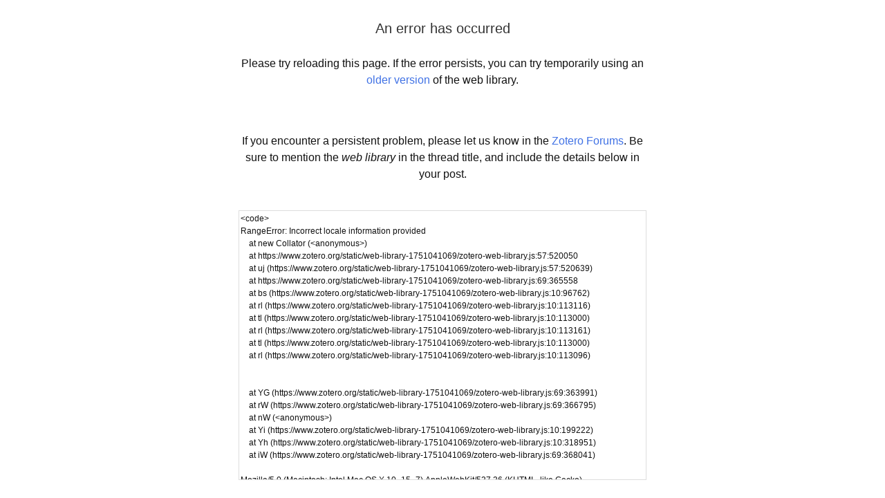

--- FILE ---
content_type: text/html; charset=UTF-8
request_url: https://www.zotero.org/academography/items
body_size: 769
content:
<!DOCTYPE html>
<html lang="en">
	<head>
		<meta charset="utf-8">
		<title>Zotero | Your personal research assistant</title>
		<meta name="viewport" content="width=device-width, initial-scale=1">
		<meta name="apple-mobile-web-app-capable" content="yes">
		<meta name="mobile-web-app-capable" content="yes">
		<meta name="apple-mobile-web-app-status-bar-style" content="default">
		<link rel="apple-touch-icon" sizes="192x192" href="/static/web-library/icons/icon-192x192.png">
		<link rel="apple-touch-icon" sizes="512x512" href="/static/web-library/icons/icon-512x512.png">

		<link href="/static/web-library-1751041069/zotero-web-library.css" media="screen" rel="stylesheet" type="text/css" />		<meta name="robots" content="nofollow" />	</head>
	<body>
		<div id="zotero-web-library"></div>
		<script type="application/json" id="zotero-web-library-config">
			{
    "apiConfig": {
        "apiAuthorityPart": "api.zotero.org"
    },
    "streamingApiUrl": "wss:\/\/stream.zotero.org",
    "translateUrl": "https:\/\/t0guvf0w17.execute-api.us-east-1.amazonaws.com\/Prod\/",
    "xdelta3Url": "\/static\/web-library-1751041069\/xdelta3.wasm",
    "pdfReaderURL": "\/static\/web-library-1751041069\/reader\/reader.html",
    "pdfReaderCMapsURL": "\/static\/web-library-1751041069\/reader\/pdf\/cmaps\/",
    "pdfReaderStandardFontsURL": "\/static\/web-library-1751041069\/reader\/pdf\/web\/standard_fonts\/",
    "pdfWorkerURL": "\/static\/web-library-1751041069\/pdf-worker\/worker.js",
    "noteEditorURL": "\/static\/web-library-1751041069\/note-editor\/editor.html",
    "citeprocURL": "\/static\/web-library-1751041069\/js\/citeproc.js",
    "localesURL": "\/static\/web-library-1751041069\/locales\/",
    "isRecognizerAvailable": false,
    "libraries": {
        "include": [
            {
                "key": "u3746094",
                "isGroupLibrary": false,
                "name": "academography's Library",
                "slug": "academography"
            }
        ],
        "includeMyLibrary": false,
        "includeUserGroups": false
    }
}		</script>
		<script type="application/json" id="zotero-web-library-menu-config">
			{
    "desktop": [
        false,
        {
            "label": "Groups",
            "href": "\/groups"
        },
        {
            "label": "Documentation",
            "href": "\/support"
        },
        {
            "label": "Forums",
            "href": "https:\/\/forums.zotero.org"
        },
        {
            "label": "Get Involved",
            "href": "\/getinvolved"
        },
        {
            "label": "Log In",
            "href": "\/user\/login"
        },
        {
            "label": "Upgrade Storage",
            "href": "\/settings\/storage?ref=usb",
            "className": "offscreen"
        },
        {
            "label": "Upgrade Storage",
            "href": "\/settings\/storage?ref=usb",
            "className": "btn btn-secondary hidden-md-down upgrade-storage",
            "position": "right",
            "aria-hidden": "true"
        }
    ],
    "mobile": [
        false,
        {
            "label": "Groups",
            "href": "\/groups"
        },
        {
            "label": "Documentation",
            "href": "\/support"
        },
        {
            "label": "Forums",
            "href": "https:\/\/forums.zotero.org"
        },
        {
            "label": "Get Involved",
            "href": "\/getinvolved"
        },
        {
            "label": "Log In",
            "href": "\/user\/login"
        }
    ]
}		</script>
		<script type="text/javascript" src="/static/web-library-1751041069/zotero-web-library.js"></script>	</body>
</html>
